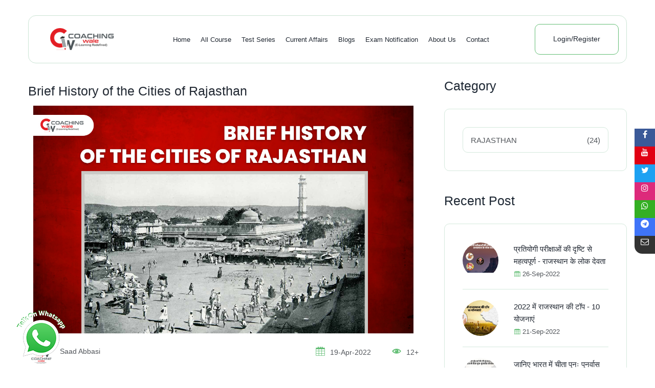

--- FILE ---
content_type: text/html; charset=UTF-8
request_url: https://www.coachingwale.com/blog-detail/brief-history-of-the-cities-of-rajasthan
body_size: 10650
content:
<!DOCTYPE html>
<html lang="en">

<head>


    <meta charset="utf-8">
    <meta http-equiv="x-ua-compatible" content="ie=edge">

    
    
    <title>Brief History of the Cities of Rajasthan | Coaching Wale </title>
     <meta name="description" content="Rajasthan is the largest state in India. And as the name suggests, 'Raja', it was a state of rulers and kingdoms, unlike most states in India. Rajasthan is very famous for its great forts that are built on the valleys or the Aravalli range." />
    <meta name="keywords" content="" />
    <meta property="og:title" content="Brief History of the Cities of Rajasthan | Coaching Wale " />
    <meta property="og:url" content="https://www.coachingwale.com/current-affairs/brief-history-of-the-cities-of-rajasthan" />
    <meta property="og:description" content="Rajasthan is the largest state in India. And as the name suggests, 'Raja', it was a state of rulers and kingdoms, unlike most states in India. Rajasthan is very famous for its great forts that are built on the valleys or the Aravalli range.">
    <meta property="og:image" content="https://www.coachingwale.com/coachingwale/uploads/blog/822.jpg">
    <meta property="og:type" content="article" />
    <meta name='robots' content='index, follow, max-image-preview:large, max-snippet:-1, max-video-preview:-1' />
    <meta name="viewport" content="width=device-width, initial-scale=1, shrink-to-fit=no">

    <!-- Favicon -->
    <link rel="shortcut icon" type="image/x-icon" href="assets/images/favicon.png">

    <!-- CSS
	============================================ -->

    <!-- Icon Font CSS -->
    <link rel="stylesheet" href="https://www.coachingwale.com/assets/css/plugins/icofont.min.css">
    <link rel="stylesheet" href="https://www.coachingwale.com/assets/css/plugins/flaticon.css">
    <link rel="stylesheet" href="https://www.coachingwale.com/assets/css/plugins/font-awesome.min.css">

    <!-- Plugins CSS -->
    <link rel="stylesheet" href="https://www.coachingwale.com/assets/css/plugins/animate.min.css">
    <link rel="stylesheet" href="https://www.coachingwale.com/assets/css/plugins/swiper-bundle.min.css">
    <link rel="stylesheet" href="https://www.coachingwale.com/assets/css/plugins/magnific-popup.css">
    <link rel="stylesheet" href="https://www.coachingwale.com/assets/css/plugins/nice-select.css">
    <!-- <link rel="stylesheet" href="https://www.coachingwale.com/assets/css/plugins/apexcharts.css"> -->
    <link rel="stylesheet" href="https://www.coachingwale.com/assets/css/plugins/jqvmap.min.css">
    <link rel="stylesheet" href="https://www.coachingwale.com/assets/sweetalert/sweetalert.css">
    <link rel="stylesheet" href="https://www.coachingwale.com/assets/css/owl.carousel.min.css">
    <!-- <link rel="stylesheet" href="https://www.coachingwale.com/assets/css/owl.carousel.css"> -->





    <!-- Main Style CSS -->
    <link rel="stylesheet" href="https://www.coachingwale.com/assets/css/style.css">

<script src="https://cdn.onesignal.com/sdks/OneSignalSDK.js" async=""></script>
<script>
  window.OneSignal = window.OneSignal || [];
  OneSignal.push(function() {
    OneSignal.init({
      appId: "21a02348-72e1-4925-8373-64f0a025b827",
    });
  });
</script>
   


    
<script type="application/ld+json">{
            "@context": "https://schema.org",
            "@type": "WebSite",
            "url": "https://www.coachingwale.com/",
            "name": "Coaching Wale",
            "headline": "Coaching Wale - India's Best e-Learning Platform for Competitive Exams",
            "description": "Coaching Wale Provides you best e-Learning Coaching Platform for all Competitive Exams including with Live Video Lectures, Test Series, etc. Download the app now and get the best course at low cost.",
            "mainEntityOfPage": "https://www.coachingwale.com/"
 }</script>


<script type="application/ld+json">{
            "@context": "https://schema.org",
            "@type": "Organization",
            "name": "Coaching Wale",
            "url": "https://www.coachingwale.com/",
            "description": "Coaching Wale Provides you best e-Learning Coaching Platform for all Competitive Exams including with Live Video Lectures, Test Series, etc. Download the app now and get the best course at low cost.",
            "logo": "https://www.coachingwale.com/assets/images/Logo.png",
            "contactPoint": {
                "@type": "ContactPoint",
                "contactType": "Customer Enquiry",
                "email": "info@coachingwale.com",
                "telephone": "+91-7340078052",
		    "sameAs": "+91-7300465101",
                "areaServed": "Rajasthan, India"
            },
            "sameAs": ["https://www.facebook.com/coachingwaleapp/", "https://twitter.com/CoachingWale", "https://www.instagram.com/coaching_wale/", "https://www.youtube.com/channel/UCf6acWPfbTRmmFk-HsEqpPA", "https://t.me/coaching_wale"]
        }</script>

    <!--====== Use the minified version files listed below for better performance and remove the files listed above ======-->
    <!-- <link rel="stylesheet" href="assets/css/vendor/plugins.min.css">
    <link rel="stylesheet" href="assets/css/style.min.css"> -->
    <script >
        SITE_URL = 'https://www.coachingwale.com';

    </script>


<!-- Google Tag Manager -->
<script>(function(w,d,s,l,i){w[l]=w[l]||[];w[l].push({'gtm.start':
new Date().getTime(),event:'gtm.js'});var f=d.getElementsByTagName(s)[0],
j=d.createElement(s),dl=l!='dataLayer'?'&l='+l:'';j.async=true;j.src=
'https://www.googletagmanager.com/gtm.js?id='+i+dl;f.parentNode.insertBefore(j,f);
})(window,document,'script','dataLayer','GTM-N275JZ5');</script>
<!-- End Google Tag Manager -->
 <!-- Global site tag (gtag.js) - Google Analytics -->
<script async src="https://www.googletagmanager.com/gtag/js?id=G-DF7JC919V8"></script>
<script>
  window.dataLayer = window.dataLayer || [];
  function gtag(){dataLayer.push(arguments);}
  gtag('js', new Date());

  gtag('config', 'G-DF7JC919V8');
</script>


 <meta name="google-site-verification=rAzH1iWAjmKfJGvVqlb6Csu_2epOGuzxHOZMVcQNRRA" />


</head>

<body>
<!-- Google Tag Manager (noscript) -->
<noscript><iframe src="https://www.googletagmanager.com/ns.html?id=GTM-WGPTTSNW"
height="0" width="0" style="display:none;visibility:hidden"></iframe></noscript>
<!-- End Google Tag Manager (noscript) -->

<!-- Google Tag Manager (noscript) -->
<noscript><iframe src="https://www.googletagmanager.com/ns.html?id=GTM-N275JZ5"
height="0" width="0" style="display:none;visibility:hidden"></iframe></noscript>
<!-- End Google Tag Manager (noscript) -->


    <div class="main-wrapper">
<!-- Header Section Start -->
<div class="header-section">

<!--     <div class="header-top d-none d-lg-block">
        <div class="container">

            <div class="header-top-wrapper">

                <div class="header-top-left">
                    <p>Please Call or Email us </p>
                </div>

                <div class="header-top-medal">
                    <div class="top-info">
                        <p><i class="flaticon-phone-call"></i> <a href="tel:917340078052">(+91) 73400 78052</a></p>
                        <p><i class="flaticon-email"></i> <a href="mailto:info@coachingwale.com">info@coachingwale.com</a></p>
                    </div>
                </div>

                <div class="header-top-right">
                    <ul class="social">
                         <li><a href="https://www.youtube.com/channel/UCf6acWPfbTRmmFk-HsEqpPA" target="_blank"><i class="fa fa-youtube"></i></a></li>
                        <li><a href="https://www.facebook.com/coachingwaleapp/" target="_blank"><i class="flaticon-facebook"></i></a></li>
                        <li><a href="https://twitter.com/CoachingWale" target="_blank"><i class="flaticon-twitter"></i></a></li>
                        <li><a href="https://t.me/coaching_wale" target="_blank"><i class="fa fa-telegram"></i></a></li>
                        <li><a href="https://www.instagram.com/coaching_wale/" target="_blank"><i class="flaticon-instagram"></i></a></li>
                    </ul>

                    




                </div>

            </div>

        </div>
    </div> -->
    <!-- Header Top End -->

    <!-- Header Main Start -->
        <div class="header-main">
        <div class="container">

            <!-- Header Main Start -->
            <div class="header-main-wrapper">

                <!-- Header Logo Start -->
                <div class="header-logo">
                    <a href="https://www.coachingwale.com"><img src="https://www.coachingwale.com/assets/images/Logo.png" alt="Logo"></a>
                </div>
                <!-- Header Logo End -->

                <!-- Header Menu Start -->
                <div class="header-menu d-none d-lg-block">
                    <ul class="nav-menu">
                        <li><a href="https://www.coachingwale.com">Home</a></li>
                        <li>
                            <a href="https://www.coachingwale.com/courses">All Course</a>
                            <ul class="sub-menu">
                                                                                <li>
                                                    <a href="#">RAJASTHAN</a>
                                                    <ul style="width: 400px; overflow: scroll; height: 600px;" class="sub-menu">
                                                                                                                <li><a href="https://www.coachingwale.com/course-details/reet-mains-level-2-sst-online-course-2022">3rd Grade Level 2 SST Online Course</a></li>
                                                                                                                        <li><a href="https://www.coachingwale.com/course-details/rpsc-2nd-grade-paper-1-psychology">RPSC 2nd Grade Paper-1 (Psychology)</a></li>
                                                                                                                        <li><a href="https://www.coachingwale.com/course-details/rpsc-2nd-grade-teacher-online-course-paper-1st">RPSC 2nd Grade Course Paper-I</a></li>
                                                                                                                        <li><a href="https://www.coachingwale.com/course-details/rpsc-2nd-grade-english-online-course-paper-2nd">RPSC 2nd Grade Paper-2 (English)</a></li>
                                                                                                                        <li><a href="https://www.coachingwale.com/course-details/rpsc-2nd-grade-sanskrit-online-course-paper-2nd">RPSC 2nd Grade Paper-2 (Sanskrit)</a></li>
                                                                                                                        <li><a href="https://www.coachingwale.com/course-details/rpsc-2nd-grade-social-science-online-course-paper-2nd">RPSC 2nd Grade Paper-2 (Social Science)</a></li>
                                                                                                                        <li><a href="https://www.coachingwale.com/course-details/rpsc-2nd-grade-combo-paper-1-2-english">RPSC 2nd Grade Combo Paper-1 & 2 (English)</a></li>
                                                                                                                        <li><a href="https://www.coachingwale.com/course-details/rpsc-2nd-grade-combo-paper-1-2-sanskrit">RPSC 2nd Grade Combo Paper-1 & 2 (Sanskrit)</a></li>
                                                                                                                        <li><a href="https://www.coachingwale.com/course-details/rpsc-2nd-grade-combo-paper-1-2-social-science">RPSC 2nd Grade Combo Paper-1 & 2 (Social Science)</a></li>
                                                                                                                        <li><a href="https://www.coachingwale.com/course-details/rajasthan-high-ourt-ldc-course">Rajasthan High Court LDC Online Course </a></li>
                                                                                                                        <li><a href="https://www.coachingwale.com/course-details/rajasthan-cet-online-course">Rajasthan CET Online Course</a></li>
                                                                                                                        <li><a href="https://www.coachingwale.com/course-details/rsmssb-informatics-assistant-online-course">RSMSSB Informatics Assistant Online Course 2022</a></li>
                                                                                                                        <li><a href="https://www.coachingwale.com/course-details/ras-pre">RAS - PRE (Online Course)</a></li>
                                                                                                                        <li><a href="https://www.coachingwale.com/course-details/rajasthan-police-sub-inspector">Rajasthan Police Sub Inspector Complete Course</a></li>
                                                                                                                        <li><a href="https://www.coachingwale.com/course-details/basic-computer-instructor">Basic Computer Instructor ( बेसिक कंप्यूटर अनुदेशक )</a></li>
                                                                                                                        <li><a href="https://www.coachingwale.com/course-details/senior-computer-instructor">Senior Computer Instructor ( सीनियर कंप्यूटर अनुदेशक )</a></li>
                                                                                                                        <li><a href="https://www.coachingwale.com/course-details/village-development-officer-mains">Village Development Officer Mains</a></li>
                                                                                                                        <li><a href="https://www.coachingwale.com/course-details/rajasthan-police-constable-test-series-mahapack">Rajasthan Police Constable Test Series Mahapack</a></li>
                                                                                                                        <li><a href="https://www.coachingwale.com/course-details/rajasthan-police-constable-test-series-syllabus-pack">Rajasthan Police Constable Test Series Syllabus Pack</a></li>
                                                                                                                        <li><a href="https://www.coachingwale.com/course-details/computer-instructor-free-mock-test">Computer Instructor Test Series </a></li>
                                                                                                                        <li><a href="https://www.coachingwale.com/course-details/computer-instructor-mock-test">Rajasthan Computer Instructor Test Series 2022</a></li>
                                                                                                                        <li><a href="https://www.coachingwale.com/course-details/reet-2022-sanskrit-free-mock-test">REET 2022 Sanskrit निशुल्क टेस्ट सीरीज</a></li>
                                                                                                                        <li><a href="https://www.coachingwale.com/course-details/rsmssb-vdo-mains">RSMSSB VDO Mains Mock Test Series - 2022 </a></li>
                                                                                                                        <li><a href="https://www.coachingwale.com/course-details/rsmssb-vdo-mains-mock-test">RSMSSB VDO Mains Free Mock Test </a></li>
                                                             
                                                    </ul>
                                                </li>
                                             
                            </ul>
                        </li>
                        <!-- <li>
                            <a href="#">Pages </a>
                            <ul class="sub-menu">
                                <li><a href="about.html">About</a></li>
                                <li><a href="register.html">Register</a></li>
                                <li><a href="login.html">Login</a></li>
                                <li><a href="faq.html">FAQ</a></li>
                                <li><a href="404-error.html">404 Error</a></li>
                                <li><a href="after-enroll.html">After Enroll</a></li>
                                <li><a href="courses-admin.html">Instructor Dashboard (Course List)</a></li>
                                <li><a href="overview.html">Instructor Dashboard (Performance)</a></li>
                                <li><a href="students.html">Students</a></li>
                                <li><a href="reviews.html">Reviews</a></li>
                                <li><a href="engagement.html">Course engagement</a></li>
                                <li><a href="traffic-conversion.html">Traffic & conversion</a></li>
                                <li><a href="messages.html">Messages</a></li>
                            </ul>
                        </li> -->
                        <!-- <li>
                            <a href="#">Blog</a>
                            <ul class="sub-menu">
                                <li>
                                    <a href="#">Blog</a>
                                    <ul class="sub-menu">
                                        <li><a href="blog-grid.html">Blog</a></li>
                                        <li><a href="blog-left-sidebar.html">Blog Left Sidebar</a></li>
                                        <li><a href="blog-right-sidebar.html">Blog Right Sidebar</a></li>
                                    </ul>
                                </li>
                                <li>
                                    <a href="#">Blog Details</a>
                                    <ul class="sub-menu">
                                        <li><a href="blog-details-left-sidebar.html">Blog Details Left Sidebar</a></li>
                                        <li><a href="blog-details-right-sidebar.html">Blog Details Right Sidebar</a></li>
                                    </ul>
                                </li>
                            </ul>
                        </li> -->
                         <li><a href="https://www.coachingwale.com/test-series">Test Series</a></li>
                        <li><a href="https://www.coachingwale.com/current-affairs">Current Affairs</a></li>
                        <li><a href="https://www.coachingwale.com/blogs">Blogs</a></li>

                        <li>
                             
                            <a  href="https://www.coachingwale.com/exam_enquiry">Exam Notification</a>
                        </li>
                            <li><a href="https://www.coachingwale.com/about-us">About Us</a></li>

                         <li>
                      <a  href="https://www.coachingwale.com/contact-us">Contact</a></li>
                    </ul>

                </div>
                <!-- Header Menu End -->

                <!-- Header Sing In & Up Start -->
                <div class="header-sign-in-up d-none d-lg-block">
                    <ul>
                                                        <li><a class="sign-up" href="https://www.coachingwale.com/login">Login/Register</a></li>
                                <!-- <li><a class="sign-up" href="https://www.coachingwale.com/register.php">Sign Up</a></li> -->
                                                    
                    </ul>
                </div>
                <!-- Header Sing In & Up End -->

                <!-- Header Mobile Toggle Start -->
                <div class="header-toggle d-lg-none">
                    <a class="menu-toggle" href="javascript:void(0)">
                        <span></span>
                        <span></span>
                        <span></span>
                    </a>
                </div>
                <!-- Header Mobile Toggle End -->

            </div>
            <!-- Header Main End -->

        </div>
    </div>
    <!-- Header Main End -->

</div>
<!-- Header Section End -->

<!-- Mobile Menu Start -->
<div class="mobile-menu">

    <!-- Menu Close Start -->
    <a class="menu-close" href="javascript:void(0)">
        <i class="icofont-close-line"></i>
    </a>
    <!-- Menu Close End -->

    <!-- Mobile Top Medal Start -->
    <div class="mobile-top">
        <p><i class="flaticon-phone-call"></i> <a href="tel:917340078052">(+91) 73400 78052</a></p>
        <p><i class="flaticon-email"></i> <a href="mailto:info@coachingwale.com">info@coachingwale.com</a></p>
    </div>
    <!-- Mobile Top Medal End -->

    <!-- Mobile Sing In & Up Start -->
    <div class="mobile-sign-in-up">
        <ul>
                                        <li><a class="sign-in" href="https://www.coachingwale.com/login.php">Sign In</a></li>
                                <li><a class="sign-up" href="https://www.coachingwale.com/register.php">Sign Up</a></li>
                             
        </ul>
    </div>
    <!-- Mobile Sing In & Up End -->

    <!-- Mobile Menu Start -->
    <div class="mobile-menu-items">
        <ul class="nav-menu">
            <li><a href="https://www.coachingwale.com">Home</a></li>
            <li>
                <a href="#">All Course</a>
                <ul class="sub-menu">
                                                                        <li>
                                                    <a href="#">RAJASTHAN</a>
                                                    <ul class="sub-menu">
                                                                                                                <li><a href="https://www.coachingwale.com/course-details/reet-mains-level-2-sst-online-course-2022">3rd Grade Level 2 SST Online Course</a></li>
                                                                                                                        <li><a href="https://www.coachingwale.com/course-details/rpsc-2nd-grade-paper-1-psychology">RPSC 2nd Grade Paper-1 (Psychology)</a></li>
                                                                                                                        <li><a href="https://www.coachingwale.com/course-details/rpsc-2nd-grade-teacher-online-course-paper-1st">RPSC 2nd Grade Course Paper-I</a></li>
                                                                                                                        <li><a href="https://www.coachingwale.com/course-details/rpsc-2nd-grade-english-online-course-paper-2nd">RPSC 2nd Grade Paper-2 (English)</a></li>
                                                                                                                        <li><a href="https://www.coachingwale.com/course-details/rpsc-2nd-grade-sanskrit-online-course-paper-2nd">RPSC 2nd Grade Paper-2 (Sanskrit)</a></li>
                                                                                                                        <li><a href="https://www.coachingwale.com/course-details/rpsc-2nd-grade-social-science-online-course-paper-2nd">RPSC 2nd Grade Paper-2 (Social Science)</a></li>
                                                                                                                        <li><a href="https://www.coachingwale.com/course-details/rpsc-2nd-grade-combo-paper-1-2-english">RPSC 2nd Grade Combo Paper-1 & 2 (English)</a></li>
                                                                                                                        <li><a href="https://www.coachingwale.com/course-details/rpsc-2nd-grade-combo-paper-1-2-sanskrit">RPSC 2nd Grade Combo Paper-1 & 2 (Sanskrit)</a></li>
                                                                                                                        <li><a href="https://www.coachingwale.com/course-details/rpsc-2nd-grade-combo-paper-1-2-social-science">RPSC 2nd Grade Combo Paper-1 & 2 (Social Science)</a></li>
                                                                                                                        <li><a href="https://www.coachingwale.com/course-details/rajasthan-high-ourt-ldc-course">Rajasthan High Court LDC Online Course </a></li>
                                                                                                                        <li><a href="https://www.coachingwale.com/course-details/rajasthan-cet-online-course">Rajasthan CET Online Course</a></li>
                                                                                                                        <li><a href="https://www.coachingwale.com/course-details/rsmssb-informatics-assistant-online-course">RSMSSB Informatics Assistant Online Course 2022</a></li>
                                                                                                                        <li><a href="https://www.coachingwale.com/course-details/ras-pre">RAS - PRE (Online Course)</a></li>
                                                                                                                        <li><a href="https://www.coachingwale.com/course-details/rajasthan-police-sub-inspector">Rajasthan Police Sub Inspector Complete Course</a></li>
                                                                                                                        <li><a href="https://www.coachingwale.com/course-details/basic-computer-instructor">Basic Computer Instructor ( बेसिक कंप्यूटर अनुदेशक )</a></li>
                                                                                                                        <li><a href="https://www.coachingwale.com/course-details/senior-computer-instructor">Senior Computer Instructor ( सीनियर कंप्यूटर अनुदेशक )</a></li>
                                                                                                                        <li><a href="https://www.coachingwale.com/course-details/village-development-officer-mains">Village Development Officer Mains</a></li>
                                                                                                                        <li><a href="https://www.coachingwale.com/course-details/rajasthan-police-constable-test-series-mahapack">Rajasthan Police Constable Test Series Mahapack</a></li>
                                                                                                                        <li><a href="https://www.coachingwale.com/course-details/rajasthan-police-constable-test-series-syllabus-pack">Rajasthan Police Constable Test Series Syllabus Pack</a></li>
                                                                                                                        <li><a href="https://www.coachingwale.com/course-details/computer-instructor-free-mock-test">Computer Instructor Test Series </a></li>
                                                                                                                        <li><a href="https://www.coachingwale.com/course-details/computer-instructor-mock-test">Rajasthan Computer Instructor Test Series 2022</a></li>
                                                                                                                        <li><a href="https://www.coachingwale.com/course-details/reet-2022-sanskrit-free-mock-test">REET 2022 Sanskrit निशुल्क टेस्ट सीरीज</a></li>
                                                                                                                        <li><a href="https://www.coachingwale.com/course-details/rsmssb-vdo-mains">RSMSSB VDO Mains Mock Test Series - 2022 </a></li>
                                                                                                                        <li><a href="https://www.coachingwale.com/course-details/rsmssb-vdo-mains-mock-test">RSMSSB VDO Mains Free Mock Test </a></li>
                                                             
                                                    </ul>
                                                </li>
                                             
                </ul>
            </li>
<!--             <li>
                <a href="#">Pages </a>
                <ul class="sub-menu">
                    <li><a href="about.html">About</a></li>
                    <li><a href="register.html">Register</a></li>
                    <li><a href="login.html">Login</a></li>
                    <li><a href="faq.html">FAQ</a></li>
                    <li><a href="404-error.html">404 Error</a></li>
                    <li><a href="after-enroll.html">After Enroll</a></li>
                    <li><a href="courses-admin.html">Instructor Dashboard (Course List)</a></li>
                    <li><a href="overview.html">Instructor Dashboard (Performance)</a></li>
                    <li><a href="students.html">Students</a></li>
                    <li><a href="reviews.html">Reviews</a></li>
                    <li><a href="engagement.html">Course engagement</a></li>
                    <li><a href="traffic-conversion.html">Traffic & conversion</a></li>
                    <li><a href="messages.html">Messages</a></li>
                </ul>
            </li>
            <li>
                <a href="#">Blog</a>
                <ul class="sub-menu">
                    <li>
                        <a href="#">Blog</a>
                        <ul class="sub-menu">
                            <li><a href="blog-grid.html">Blog</a></li>
                            <li><a href="blog-left-sidebar.html">Blog Left Sidebar</a></li>
                            <li><a href="blog-right-sidebar.html">Blog Right Sidebar</a></li>
                        </ul>
                    </li>
                    <li>
                        <a href="#">Blog Details</a>
                        <ul class="sub-menu">
                            <li><a href="blog-details-left-sidebar.html">Blog Details Left Sidebar</a></li>
                            <li><a href="blog-details-right-sidebar.html">Blog Details Right Sidebar</a></li>
                        </ul>
                    </li>
                </ul>
            </li> -->

              <li><a href="https://www.coachingwale.com/test-series">Test Series</a></li>
	          <li><a href="https://www.coachingwale.com/current-affairs">Current Affairs</a></li>
            <li><a href="https://www.coachingwale.com/blogs">Blogs</a></li>
            <li><a href="https://www.coachingwale.com/exam_enquiry">Exam Notification</a></li>
                                     <li><a href="https://www.coachingwale.com/about-us">About Us</a></li>

          
            <li><a href="https://www.coachingwale.com/contact-us">Contact</a></li>
        </ul>

    </div>
    <!-- Mobile Menu End -->

    <!-- Mobile Menu End -->
    <div class="mobile-social">
        <ul class="social">
        <li><a href="https://www.youtube.com/channel/UCf6acWPfbTRmmFk-HsEqpPA" target="_blank"><i class="fa fa-youtube"></i></a></li>
                        <li><a href="https://www.facebook.com/coachingwaleapp/" target="_blank"><i class="flaticon-facebook"></i></a></li>
                        <li><a href="https://twitter.com/CoachingWale" target="_blank"><i class="flaticon-twitter"></i></a></li>
                        <li><a href="https://t.me/coaching_wale" target="_blank"><i class="fa fa-telegram"></i></a></li>
                        <li><a href="https://www.instagram.com/coaching_wale/" target="_blank"><i class="flaticon-instagram"></i></a></li>
        </ul>
    </div>
    <!-- Mobile Menu End -->

</div>





        <!-- Overlay End -->

        <!-- Page Banner Start -->
 <!--        <div class="section page-banner">

            <img class="shape-1 animation-round" src="https://www.coachingwale.com/assets/images/shape/shape-8.png" alt="Shape">

            <img class="shape-2" src="https://www.coachingwale.com/assets/images/shape/shape-23.png" alt="Shape">

            <div class="container">
             
                <div class="page-banner-content">
                    <ul class="breadcrumb">
                        <li><a href="https://www.coachingwale.com">Home</a></li>
                        <li class="active">Blog</li>
                    </ul>
                    <h4 class="title">Brief History of the Cities of Rajasthan</h4>
                </div>
              
            </div>
 
            <div class="shape-icon-box">

                <img class="icon-shape-1 animation-left" src="assets/images/shape/shape-5.png" alt="Shape">

                <div class="box-content">
                    <div class="box-wrapper">
                        <i class="flaticon-badge"></i>
                    </div>
                </div>

                <img class="icon-shape-2" src="assets/images/shape/shape-6.png" alt="Shape">

            </div> 

            <img class="shape-3" src="assets/images/shape/shape-24.png" alt="Shape">

            <img class="shape-author" src="assets/images/author/author-11.jpg" alt="Shape">

        </div> -->
        <!-- Page Banner End -->

        <!-- Blog Details Start -->
        <div class="section section-padding mt-n10">
            <div class="container">

                <div class="row gx-10">
                    <div class="col-lg-8">

                        <!-- Blog Details Wrapper Start -->
                        <div class="blog-details-wrapper">
                              <h2 class="title">Brief History of the Cities of Rajasthan</h2>
                            <div class="blog-image">
                                <a href="javascript:void(0);"><img style="width: 100%; padding: 10px;" src="https://www.coachingwale.com/coachingwale/uploads/blog/822.jpg" alt="Blog"></a>
                            </div>
                            <div class="blog-details-admin-meta">
                                <div class="author">
                                    <div class="author-thumb">
                                                                             <a href="javascript:void(0);"><img src="https://www.coachingwale.com/assets/images/small-logo.png" alt="Author"></a>
                                    </div>
                                    <div class="author-name">
                                        <a class="name" href="javascript:void(0);">Saad Abbasi</a>
                                    </div>
                                </div>
                                <div class="blog-meta">
                                    <span> <i class="icofont-calendar"></i> 19-Apr-2022 </span>
                                    <span> <i class="icofont-eye"></i> 12+ </span>
                               <!--      <span class="tag"><a href="javascript:void(0);">Science</a></span> -->
                                </div>
                            </div>

                            <h2 class="title">Brief History of the Cities of Rajasthan</h2>

                            <div class="blog-details-description">
                            
                                           <p><span style="font-size:16px"><span style="font-family:Verdana,Geneva,sans-serif">Rajasthan is the largest state in India. And as the name suggests, &#39;<strong>Raja</strong>&#39;, it was a state of rulers and kingdoms, unlike most states in India. Rajasthan is very famous for its great forts that are built on the valleys or the <strong>Aravalli</strong> range. Even to this day, the culture of the cities give you a feeling that you are actually living in a kingdom ruled by some king. Apart from the royalty Rajasthan is very rich in its production of <strong>spices</strong>.</span></span></p>

<p><span style="font-size:16px"><span style="font-family:Verdana,Geneva,sans-serif">Coming to its origin, the state was formed in the <strong>March of 1949</strong>, 1.5 years after the independence. The current state is the amalgamation of several kingdoms collectively called as Rajasthan now. The state is spread across 1,32,139 square miles, and through this land, you can see different cultures, different animals and landforms too. There is a <strong>Thar Desert</strong> in Rajasthan, which is India&#39;s greatest desert, and there is Aravalli range, which is the oldest range in India. Hence, you see a desert as well as a mountain range, both in a single state. Coming back to the history of the state, this article will tell you about the history of the cities of the state.</span></span></p>

<h2><span style="font-size:18px"><strong><span style="font-family:Verdana,Geneva,sans-serif">Jaipur</span></strong></span></h2>

<p><span style="font-size:16px"><span style="font-family:Verdana,Geneva,sans-serif">Because of being the capital city of Rajasthan, Jaipur is situated in the middle of Rajasthan. The city was built by <strong>Maharaja Sawai Jai Singh II</strong> in the <strong>1727 AD</strong>. The city is named after the Maharaja himself. The city was later called as the <strong>Pink City</strong> in the year <strong>1876</strong> when Maharaja Ram Singh painted the city in Pink to welcome the <strong>Prince of Wales</strong>. Jaipur has seen a lot of rulers since its inception, and you will know them in the chronological order.</span></span></p>

<ul>
	<li><span style="font-size:16px"><span style="font-family:Verdana,Geneva,sans-serif">Sawai Jai Singh II (1700-1743)</span></span></li>
	<li><span style="font-size:16px"><span style="font-family:Verdana,Geneva,sans-serif">Maharaja Sawai Ishwari Singh (1743-1750)</span></span></li>
	<li><span style="font-size:16px"><span style="font-family:Verdana,Geneva,sans-serif">Maharaja Sawai Madho Singh (1751-1768)</span></span></li>
	<li><span style="font-size:16px"><span style="font-family:Verdana,Geneva,sans-serif">Maharaja Sawai Prithvi Singh (1768-1778)</span></span></li>
	<li><span style="font-size:16px"><span style="font-family:Verdana,Geneva,sans-serif">Maharaja Sawai Pratap Singh (1778-1803)</span></span></li>
	<li><span style="font-size:16px"><span style="font-family:Verdana,Geneva,sans-serif">Maharaja Sawai Jagat Singh (1803-1818)</span></span></li>
	<li><span style="font-size:16px"><span style="font-family:Verdana,Geneva,sans-serif">Sawai Jai Singh III (1819-1835)</span></span></li>
	<li><span style="font-size:16px"><span style="font-family:Verdana,Geneva,sans-serif">Maharaja Sawai Ram Singh (1835-1880)</span></span></li>
	<li><span style="font-size:16px"><span style="font-family:Verdana,Geneva,sans-serif">Madho Singh II (1880-1922)</span></span></li>
	<li><span style="font-size:16px"><span style="font-family:Verdana,Geneva,sans-serif">Sawai Man Singh II (1922-1949)</span></span></li>
	<li><span style="font-size:16px"><span style="font-family:Verdana,Geneva,sans-serif">Maharaja Brig. Bhawani Singh (current)</span></span></li>
</ul>

<h2><strong><span style="font-size:18px"><span style="font-family:Verdana,Geneva,sans-serif">Jodhpur</span></span></strong></h2>

<p><span style="font-size:16px"><span style="font-family:Verdana,Geneva,sans-serif">Previously known as the <strong>Marwar</strong> kingdom, Jodhpur city came into effect in the year <strong>1459</strong> after the chief of Rathore Clan <strong>Rao Jodha</strong> founded it. It is also called as the <strong>Sun City</strong>. Jodhpur was a stronghold of the Rathores back in the 15th and 16th century. Rathores had a good relations with the Mughals, Aurangzeb being the exception. The very first fort of the Marwar Kingdom, which was constructed after Rao Jodha found Jodhpur, was the <strong>Mehrangarh</strong> <strong>Fort</strong> built in the year <strong>1460</strong>. It is one of the largest forts in India. Apart from the Mehrangarh Fort, Jodhpur also has <strong>Umaid Bhawan Palace</strong> built under the reign of Maharaja Umaid Singh, and more than 500-year-old <strong>Rohet Garh Fort</strong>, which is turned into a luxury hotel now.</span></span></p>

<h2><strong><span style="font-size:18px"><span style="font-family:Verdana,Geneva,sans-serif">Jaisalmer</span></span></strong></h2>

<p><span style="font-size:16px"><span style="font-family:Verdana,Geneva,sans-serif">History tells that the city was founded by <strong>Jaisala</strong>, the chief of Rajput clan at that time. The history of the city dates back to <strong>1156</strong>. The fort was built at the top to prevent it from attacks, like most of the forts in Rajasthan. But the city was ambushed in the 14th century and the reign came under the Rajput King <strong>Sabala</strong> <strong>Simha</strong>. Jaisalmer was a connecting route for the caravans traversing to <strong>Persia</strong>, <strong>Africa</strong> or <strong>Egypt</strong>. Jaisalmer was very rich economically in the medieval times, but unfortunately, it has lost its economical richness in the modern era, and has only known for its tourist attractions. It is called as the<strong> Golden City of India</strong> and is a marvelous city for the tourists that love architecture. </span></span></p>

<p> </p>

<p> </p>

<p> </p>

<p> </p>
                               

                            </div>

                             <!--  <div class="topic-box-sm color-cinnabar mb-20">Related Tags:

                                </div>
                                                                            <a  href="BASE_PATH/tags/CoachingWale">CoachingWale</a>
                                                                                <a  href="BASE_PATH/tags/onlinelearning">onlinelearning</a>
                                                                                <a  href="BASE_PATH/tags/e-learningapp">e-learningapp</a>
                                                                                <a  href="BASE_PATH/tags/coachingwaleapp">coachingwaleapp</a>
                                         -->
                                    
                                

                        </div>
                   

                    </div>
                    <div class="col-lg-4">

                        <!-- Blog Sidebar Start -->
                        <div class="sidebar">

                            <!-- Sidebar Widget Search Start -->
                            <!-- <div class="sidebar-widget widget-search">
                                <form action="#">
                                    <input type="text" placeholder="Search here">
                                    <button><i class="icofont-search-1"></i></button>
                                </form>
                            </div> -->
                            <!-- Sidebar Widget Search End -->

                            <!-- Sidebar Widget Category Start -->
                                                        <div class="sidebar-widget">
                                <h4 class="widget-title"> Category</h4>

                                <div class="widget-category">
                                    <ul style="list-style: none; padding: 0px;" class="category-list">
                                                                                        <li><a href="https://www.coachingwale.com/category.php?category_id=54">RAJASTHAN <span>(24)</span></a></li>
                                                                                         
                                    </ul>
                                </div>
                            </div>
                            <!-- Sidebar Widget Category End -->

                            <!-- Sidebar Widget Post Start -->
                            <div class="sidebar-widget">
                                <h4 class="widget-title">Recent Post</h4>

                                <div class="widget-post">
                                    <ul style="list-style: none; padding: 0px;" class="post-items">
                                                                                        <li> 
                                                    <div class="single-post">
                                                        <div class="post-thumb">
                                                            <a href="https://www.coachingwale.com/blog-detail/rajasthan-ke-pramukh-lokdevta"><img src="https://www.coachingwale.com/coachingwale/uploads/blog/1121.png" alt="Post"></a>
                                                        </div>
                                                        <div class="post-content">
                                                            <h5 class="title"><a href="https://www.coachingwale.com/blog-detail/rajasthan-ke-pramukh-lokdevta">प्रतियोगी परीक्षाओं की दृष्टि से महत्वपूर्ण - राजस्थान के लोक देवता</a></h5>
                                                            <span class="date"><i class="icofont-calendar"></i> 26-Sep-2022 </span>
                                                        </div>
                                                    </div> 
                                                </li>
                                                                                                <li> 
                                                    <div class="single-post">
                                                        <div class="post-thumb">
                                                            <a href="https://www.coachingwale.com/blog-detail/various-schemes-by-government-of-rajasthan "><img src="https://www.coachingwale.com/coachingwale/uploads/blog/1113.png" alt="Post"></a>
                                                        </div>
                                                        <div class="post-content">
                                                            <h5 class="title"><a href="https://www.coachingwale.com/blog-detail/various-schemes-by-government-of-rajasthan ">2022 में राजस्थान की टॉप - 10 योजनाएं</a></h5>
                                                            <span class="date"><i class="icofont-calendar"></i> 21-Sep-2022 </span>
                                                        </div>
                                                    </div> 
                                                </li>
                                                                                                <li> 
                                                    <div class="single-post">
                                                        <div class="post-thumb">
                                                            <a href="https://www.coachingwale.com/blog-detail/cheetah-reintroduction-in-india"><img src="https://www.coachingwale.com/coachingwale/uploads/blog/1108.png" alt="Post"></a>
                                                        </div>
                                                        <div class="post-content">
                                                            <h5 class="title"><a href="https://www.coachingwale.com/blog-detail/cheetah-reintroduction-in-india">जानिए भारत में चीता पुनः पुनर्वास योजना के बारे में</a></h5>
                                                            <span class="date"><i class="icofont-calendar"></i> 17-Sep-2022 </span>
                                                        </div>
                                                    </div> 
                                                </li>
                                                                                                <li> 
                                                    <div class="single-post">
                                                        <div class="post-thumb">
                                                            <a href="https://www.coachingwale.com/blog-detail/information-about-rajasthan-festivals"><img src="https://www.coachingwale.com/coachingwale/uploads/blog/1105.png" alt="Post"></a>
                                                        </div>
                                                        <div class="post-content">
                                                            <h5 class="title"><a href="https://www.coachingwale.com/blog-detail/information-about-rajasthan-festivals">जानिए राजस्थान के प्रमुख एवं त्योहारों के बारे में</a></h5>
                                                            <span class="date"><i class="icofont-calendar"></i> 16-Sep-2022 </span>
                                                        </div>
                                                    </div> 
                                                </li>
                                                                                                <li> 
                                                    <div class="single-post">
                                                        <div class="post-thumb">
                                                            <a href="https://www.coachingwale.com/blog-detail/information-about-forts-of-rajasthan-"><img src="https://www.coachingwale.com/coachingwale/uploads/blog/1102.png" alt="Post"></a>
                                                        </div>
                                                        <div class="post-content">
                                                            <h5 class="title"><a href="https://www.coachingwale.com/blog-detail/information-about-forts-of-rajasthan-">राजस्थान के दुर्ग: प्रतियोगी परीक्षाओं की दृष्टि से महत्वपूर्ण</a></h5>
                                                            <span class="date"><i class="icofont-calendar"></i> 14-Sep-2022 </span>
                                                        </div>
                                                    </div> 
                                                </li>
                                                                                                <li> 
                                                    <div class="single-post">
                                                        <div class="post-thumb">
                                                            <a href="https://www.coachingwale.com/blog-detail/EO-RO-bharti-2022-information"><img src="https://www.coachingwale.com/coachingwale/uploads/blog/1099.png" alt="Post"></a>
                                                        </div>
                                                        <div class="post-content">
                                                            <h5 class="title"><a href="https://www.coachingwale.com/blog-detail/EO-RO-bharti-2022-information">EO and RO Recruitment, Notification, Syllabus, Exam Date, Admit Card, Result</a></h5>
                                                            <span class="date"><i class="icofont-calendar"></i> 13-Sep-2022 </span>
                                                        </div>
                                                    </div> 
                                                </li>
                                                 
                                    </ul>
                                </div>
                            </div>
                            <!-- Sidebar Widget Post End -->

                            <!-- Sidebar Widget Tags Start -->
                           <!--  <div class="sidebar-widget">
                                <h4 class="widget-title">Popular Tags</h4>

                                <div class="widget-tags">
                                    <ul class="tags-list">
                                        <li><a href="#">Design</a></li>
                                        <li><a href="#">Education</a></li>
                                        <li><a href="#">Education</a></li>
                                        <li><a href="#">Design</a></li>
                                        <li><a href="#">Design</a></li>
                                        <li><a href="#">Education</a></li>
                                        <li><a href="#">Education</a></li>
                                        <li><a href="#">Design</a></li>
                                    </ul>
                                </div>
                            </div> -->
                            <!-- Sidebar Widget Tags End -->

                            <!-- Sidebar Widget Share Start -->
                      <!--       <div class="sidebar-widget">
                                <h4 class="widget-title">Share Post:</h4>

                                <ul class="social">
                                    <li> <a href="http://www.facebook.com/sharer.php?u=" data-action="share/whatsapp/share" target="_blank" alt="" title="">
                                          <img style="width: 35px; height: 35px; float: right;" src="https://www.coachingwale.com/assets/facebook-logo.svg">
                                          
                                        </a>
                                    </li>



                                    <li>  <a href="https://web.whatsapp.com:/send?text=" data-action="share/whatsapp/share" target="_blank" alt="" title="">
                                          <img style="width: 35px; height: 35px; float: right;" src="https://www.coachingwale.com/assets/whatsapp-logo.svg">
                                          
                                        </a>
                                            
                                        
                                    </li>

                                    <li>
                                         <a href="http://twitter.com/share?url=" alt="" title="">
                                          <img style="width: 35px; height: 35px; float: right;" src="https://www.coachingwale.com/assets/twitter-logo.svg">
                                          
                                        </a>


                                    </li>
                                    <li> <a href="http://instagram.com/share?url=" target="_blank" alt="" title="">
                                          <img style="width: 35px; height: 35px; float: right;" src="https://www.coachingwale.com/assets/instagram-logo.png">
                                          
                                        </a></li>
                                    
                                </ul>
                            </div> -->
                            <!-- Sidebar Widget Share End -->

                        </div>
                        <!-- Blog Sidebar End -->

                    </div>
                </div>

            </div>
        </div>
        <!-- Blog Details End -->

    <div style="margin-top: 30px; padding-top: 70px;" class="section section-padding download-section">

    <div class="app-shape-1"></div>
    <div class="app-shape-2"></div>
    <div class="app-shape-3"></div>
    <div class="app-shape-4"></div>

    <div class="container">

        <!-- Download App Wrapper Start -->
        <div class="download-app-wrapper mt-n6">

            <!-- Section Title Start -->
            <div class="section-title section-title-white">
                <h5 class="sub-title">Ready to start?</h5>
                <h2 class="main-title">Download our mobile app. for easy to start your course.</h2>
            </div>
            <!-- Section Title End -->

            <img class="shape-1 animation-right" src="https://www.coachingwale.com/assets/images/shape/shape-14.png" alt="Shape">

            <!-- Download App Button End -->
            <div class="download-app-btn">
                <ul class="app-btn">
                    <li><a href="https://play.google.com/store/apps/details?id=com.coachingwale.coachingwale" target="_blank"><img src="https://www.coachingwale.com/assets/images/google-play.png" alt="Google Play"></a></li>
                   <!--  <li><a href="#"><img src="assets/images/app-store.png" alt="App Store"></a></li> -->
                </ul>
            </div> 

        </div> 

    </div>
</div>        <!-- Download App End -->
 <div class="section footer-section">

            <!-- Footer Widget Section Start -->
            <div class="footer-widget-section">

               
                <div class="container">
                    <div class="row">
                        <div class="col-lg-4 col-md-6 order-md-1 order-lg-1">

                            <!-- Footer Widget Start -->
                            <div class="footer-widget">
                                <div style="margin-left: -30px;" class="widget-logo">
                                    <a href="javascript:void(0)"><img src="https://www.coachingwale.com/assets/images/Logo.png" alt="Logo"></a>
                                </div>

                                <div class="widget-address">
                                    <h4 class="footer-widget-title">Coaching Wale</h4>
                                    <p>Tutor Access Technologies India Pvt. Ltd.</p>
                                    <p>P. No.31, Shree Krishna Tower</p>
                                    <p>Nirman Nagar E, Ajmer Road, Opposite Asopa Hospital</p>
                                    <p>Jaipur Rajasthan, India 302019</p>
                                </div>

                                <ul class="widget-info">
                                    <li>
                                        <p> <i class="flaticon-email"></i> <a href="mailto:dev.support@tutorstation.in
">dev.support@tutorstation.in
</a> </p>
                                    </li>
                                    <li>
                                        <p> <i class="flaticon-phone-call"></i> <a href="tel:917340078052">(+91) 73400 78052</a> </p>
                                    </li>
                                </ul>

                                <ul class="widget-social">
                                        <li><a href="https://www.youtube.com/channel/UCf6acWPfbTRmmFk-HsEqpPA" target="_blank"><i class="fa fa-youtube"></i></a></li>
                        <li><a href="https://www.facebook.com/coachingwaleapp/" target="_blank"><i class="flaticon-facebook"></i></a></li>
                        <li><a href="https://twitter.com/CoachingWale" target="_blank"><i class="flaticon-twitter"></i></a></li>
                        <li><a href="https://t.me/coaching_wale" target="_blank"><i class="fa fa-telegram"></i></a></li>
                        <li><a href="https://www.instagram.com/coaching_wale/" target="_blank"><i class="flaticon-instagram"></i></a></li>
                    </ul>
                            </div>
                            <!-- Footer Widget End -->

                        </div>
                        <div class="col-lg-6 order-md-3 order-lg-2">

                            <!-- Footer Widget Link Start -->
                            <div class="footer-widget-link">

                                <!-- Footer Widget Start -->
                                <div class="footer-widget">
                                    <h4 class="footer-widget-title">Category</h4>
                                                                        <ul class="widget-link">
                                                                                        <li><a href="https://www.coachingwale.com/category.php?category_id=54">RAJASTHAN <span>(24)</span></a></li>
                                                                                         
                                    </ul>

                                </div>
                                <!-- Footer Widget End -->

                                <!-- Footer Widget Start -->
                                <div class="footer-widget">
                                    <h4 class="footer-widget-title">Quick Links</h4>

                                    <ul class="widget-link">
                                        <li><a href="https://www.coachingwale.com/privacy-policy">Privacy Policy</a></li>
                                        <li><a href="https://www.coachingwale.com/refund-policy">Refund Policy</a></li>
                                        <li><a href="https://www.coachingwale.com/tnc">Terms & Conditions</a></li>
                                        <li><a href="https://www.coachingwale.com/customer-support">Customer Support</a></li>
                                        <li><a href="https://www.coachingwale.com/FAQ’s">Course FAQ’s</a></li>
                                    </ul>

                                </div>
                                <!-- Footer Widget End -->

                            </div>
                            <!-- Footer Widget Link End -->

                        </div>
                        <div class="col-lg-3 col-md-6 order-md-2 order-lg-3">

                            <!-- Footer Widget Start -->
                            <div class="footer-widget">
                                <h4 class="footer-widget-title">Subscribe</h4>

                                <div class="widget-subscribe">
                                    <p>Please add your Email for Newsletters about offers and updates.</p>

                                    <div class="widget-form">
                                        <form action="">
                                            <input type="text" placeholder="Email here">
                                            <button onclick="myFunction()" class="btn btn-primary btn-hover-dark">Subscribe Now</button>
                                        </form>
                                    </div>
                                </div>
                            </div>
                            <!-- Footer Widget End -->

                        </div>
                    </div>
                </div>

            </div>
                 <!-- Footer Widget Section End -->

            <!-- Footer Copyright Start -->
            <div class="footer-copyright">
                <div class="container">

                    <!-- Footer Copyright Start -->
                    <div class="copyright-wrapper">
                        <div class="copyright-link">
                            <a href="tnc.php">Terms of Service</a>
                            <a href="privacy-policy.php">Privacy Policy</a>
                            <a href="refund-policy.php">Refund Policy</a>
                        </div>
                        <div class="copyright-text">
                            <p>&copy; 2022 <span> CoachingWale </span> </p>
                        </div>
                    </div>
                    <!-- Footer Copyright End -->

                </div>
            </div>
            <!-- Footer Copyright End -->

        </div>
        <!-- Footer End -->

        <!--Back To Start-->
        <a href="javascript:void(0)" class="back-to-top">
            <i class="icofont-simple-up"></i>
        </a>
        <!--Back To End-->

    </div>

<a class="waimg" href="https://api.whatsapp.com/send/?phone=+917340078052&amp;text=Hello&amp;app_absent=0" target="_blank" rel="noopener"><img src="https://www.coachingwale.com/assets/Talk-On-Whatsapp.png"></a>




<!-- <a href="https://wa.me/917340078052" target="_blank" class="float">
<i class="fa fa-whatsapp fa-2x my-float"></i>
</a>  --> 
    
        <div class="icon-float">
            <ul>
                <li><a href="https://www.facebook.com/coachingwaleapp/" target="_blank"  class="fb1"><i class="fa fa-facebook" aria-hidden="true"></i></a> </li>
                <li><a href="https://www.youtube.com/channel/UCf6acWPfbTRmmFk-HsEqpPA" target="_blank" class="in1"><i class="fa fa-youtube" aria-hidden="true"></i></a> </li>
            <li><a href="https://twitter.com/CoachingWale" target="_blank" class="tw1"><i class="fa fa-twitter" aria-hidden="true"></i></a> </li>
                <li><a href="https://www.instagram.com/coaching_wale/" class="li1"><i class="fa fa-instagram" aria-hidden="true"></i></a> </li>
                <li><a href="https://wa.me/917340078052" target="_blank" class="wa1"><i class="fa fa-whatsapp" aria-hidden="true"></i></a> </li>
                <li><a href="https://t.me/coaching_wale" target="_blank" class="tl1"><i class="fa fa-telegram" aria-hidden="true"></i></a> </li>

                <li><a href="mailto:coachingwaleapp@gmail.com" target="_blank" class="sh1"><i class="fa fa-envelope-o" aria-hidden="true"></i></a> </li>
            </ul>
        </div>  
    
<!-- Button trigger modal -->


<!-- 
<div id="side-quick-links-noti">
         <div class="last-date-notification">
            <a target="_blank" href="https://puadmission.in/">
            <span class="last-span">
            Our Seats Are Filling Fast
            <small>Apply Now</small>
            <i class="fa fa-caret-right right-arr" aria-hidden="true"></i>
            </span>
            <span>
            </span>
            <span class="last-span-icon">
            <i class="fa fa-bell" aria-hidden="true"></i>
            </span>
            </a>
         </div>
      </div>
 -->


<script type="text/javascript">
    function myFunction() {
  alert("Thanks For Subscribe!");
}
</script>
 











    <!-- JS
    ============================================ -->

    <!-- Modernizer & jQuery JS -->
    <script  src="https://www.coachingwale.com/assets/js/vendor/modernizr-3.11.2.min.js"></script>
    <script src="https://www.coachingwale.com/assets/js/vendor/jquery-3.5.1.min.js"></script>
    
    <script src="https://www.coachingwale.com/assets/js/plugins/bootstrap.min.js"></script>
    <!-- Bootstrap JS -->
    <script src="https://www.coachingwale.com/assets/js/plugins/popper.min.js"></script>
    <script src="https://www.coachingwale.com/assets/sweetalert/sweetalert.min.js"></script>
    <script src="https://www.coachingwale.com/assets/js/common_function.js"></script> 
    <script src="https://www.coachingwale.com/assets/js/owl.carousel.min.js"></script>
    <script src="https://www.coachingwale.com/assets/js/owl.carousel.js"></script>
    <script src="https://www.coachingwale.com/assets/js/custome.js"></script>

    <!-- Plugins JS -->
    <script src="https://www.coachingwale.com/assets/js/plugins/swiper-bundle.min.js"></script>
    <script src="https://www.coachingwale.com/assets/js/plugins/jquery.magnific-popup.min.js"></script>
    <script src="https://www.coachingwale.com/assets/js/plugins/video-playlist.js"></script>
    <script src="https://www.coachingwale.com/assets/js/plugins/jquery.nice-select.min.js"></script>
    <script src="https://www.coachingwale.com/assets/js/plugins/ajax-contact.js"></script>

    <!--====== Use the minified version files listed below for better performance and remove the files listed above ======-->
    <!-- <script src="assets/js/plugins.min.js"></script> -->


    <!-- Main JS -->
    <script src="https://www.coachingwale.com/assets/js/main.js"></script>
    <script type="text/javascript">
    jQuery("#carousel").owlCarousel({
          autoplay: true,
          lazyLoad: true,
          loop: true,
          margin: 20,
          dots:true,
           
 
          
          responsiveClass: true,
          autoHeight: true,
          autoplayTimeout: 7000,
          smartSpeed: 800,
          nav: true,
          responsive: {
            0: {
              items: 1
            },

            600: {
              items: 1
            },

            1024: {
              items: 1
            },

            1366: {
              items: 1
            }
          }
        });
        </script>

</body>

</html>

<style type="text/css">
    .waimg {
    position: fixed!important;
    bottom: 20px;
    left: 30px;
    z-index: 100;
}
.icon-float {
    position: fixed;
    /* left: 0px; */
    top: 35%;
    z-index: 999;
    right: 0px;
}
</style>       

--- FILE ---
content_type: application/javascript
request_url: https://www.coachingwale.com/assets/js/common_function.js
body_size: 2623
content:
function allowOnlyNumeric(oSel_Obj, evnt, bNot_Allow_Dot_Flag, bCountDecimalPlaces, minimum, maximum) {
    // Ascii code for characters which are allowed.
    /*
    8   : Back Space
    9   : Tab.
    13  : Enter(Carriage Return).
    35  : End
    36  : Home
    37  : Left Arrow
    38  : Up Arrow
    38  : Right Arrow
    40  : Down Arrow
    46  : DOT (conditional)
    127 : DEL
    */
    var browserName = navigator.appName;
    var bDot_Exist = 0;
    var val = oSel_Obj.value;
    var dotcnt;
    if (bNot_Allow_Dot_Flag == 1) {
        dotcnt = 1;
    } else {
        if (bCountDecimalPlaces == undefined)
            bCountDecimalPlaces = 2;
        // Checking whether a dot (.) is present or not
        for (i = 0; i < val.length; i++) {
            if (val.charCodeAt(i) == 46) {
                bDot_Exist = 1;
                break;
            }
        }
        if (bDot_Exist != 1)
            dotcnt = 0;
        else
            dotcnt = 1;
    }
    var whichCode = (evnt.which) ? evnt.which : evnt.keyCode;
    var charCode;

    if (evnt.charCode == undefined)
        charCode = -1
    else
        charCode = evnt.charCode;

    if (whichCode == 8 || whichCode == 9 || whichCode == 13 || whichCode == 127 || (whichCode == 35 && charCode == 0) || (whichCode == 36 && charCode == 0) || (whichCode == 37 && charCode == 0) || (whichCode == 38 && charCode == 0) || (whichCode == 39 && charCode == 0) || (whichCode == 40 && charCode == 0) || (whichCode == 46 && charCode == 0)) {
        if (minimum != undefined && parseFloat(val) < minimum)
            return false;

        if (maximum != undefined && parseFloat(val) > maximum)
            return false;
        return true;
    }

    // removing second instance of dot (.) here since we have one dot already.
    if (dotcnt == 1 && (whichCode == 46)) // DOT
    {
        return false;
    }
    if (bNot_Allow_Dot_Flag != 1) {
        if (parseInt(bDot_Exist)) {
            var splitDecimal = (val).split(".");
            if (splitDecimal[1].length >= bCountDecimalPlaces) {
                return false;
            }
        }
    }
    if ((whichCode < 48 || whichCode > 57) && whichCode != 46 && whichCode != 13) {
        if (whichCode == 45) /*- minus*/ {
            return true;
        } else {
            return false;
        }
    } else if (whichCode == 46) {
        dotcnt = 1;
    } else {
        if (minimum != undefined && String.fromCharCode(whichCode) < minimum)
            return false;

        if (maximum != undefined && String.fromCharCode(whichCode) > maximum)
            return false;
    }
}

function LoadPageInDiv(DivId,sUrl)
{
    //alert("Here");
    $(DivId).load(sUrl, function (responseText, textStatus, XMLHttpRequest) {
    if (textStatus == "success") {
         // all good!
    }
    if (textStatus == "error") {
         //$(DivId).load('404-page.html');
    }
    });
    //alert(iDivId+page_url);
    
        /*$.ajax({
        type: 'GET',
        url: sUrl,        
        cache: false,
        dataType: 'HTML',
        beforeSend: function(){
            $(DivId).html('Loading...');
        },
        success: function (html){
            $(DivId).html(html);
        }
    });*/
    
    //$(DivId).load(sUrl);
}
function AjaxPost(sFormId,sUrl,sDivId)
{
    $.ajax({
        type: $(sFormId).attr('method'), // <-- get method of form
        url: sUrl, // <-- get action of form
        data: $(sFormId).serialize(), // <-- serialize all fields into a string that is ready to be posted to your PHP file
        beforeSend: function(){
            $('#result').html('<img src="loading.gif" />');
        },
        success: function(data){
            $(sDivId).html(data);
        }
    });
}
// sAppendType A=> Append After Division(End Of DivId) , P=> Prepend A Division Start of DivId
function GetAjax(sUrl,DivId,sFormOrFieldId,dAppendHtml=false,sAppendType='A') 
{ 
  sUrl = SITE_URL +'/'+ sUrl;
  if(sFormOrFieldId)
  {
    //alert("HERE"+sFormOrFieldId);
    //console.log("Post Data ",sFormOrFieldId);
    if(sFormOrFieldId && sFormOrFieldId=='serialize')
      {
        Data = $('#'+sFormId).serialize();
      }
      else
        Data = sFormOrFieldId;
    $.ajax({
        type: 'POST',
        url: sUrl,
        data: Data,
        cache: false,
        dataType: 'HTML',
        beforeSend: function(){
            //$(DivId).html('Loading...');
        },
        success: function (html){
            //alert(html);
            if(dAppendHtml)
            {
              if(sAppendType=="A")
              {
                $(DivId).append(html);
              }
              else if(sAppendType=="P")
              {
                $(DivId).prepend(html);
              }

            }
            else
            {
              $(DivId).html(html);
            }
            
        }
    });
  }
  else
  {
    $.ajax({
        type: 'GET',
        url: sUrl,        
        cache: false,
        dataType: 'HTML',
        beforeSend: function(){
            //$(DivId).html('Loading...');
        },
        success: function (html){
            $(DivId).html(html);
        }
    });
  }
}

function IsTextEmpty(value)
{
  if(CutSpaces(value)=="")
    return true
  else
    return false
}
function CutSpaces(sText)
{
  var sStr="";
  var iLen=sText.length;
  var iCounter=0;
  var iLeading_index;
  var iTrailing_index;
  for(iCounter=0;iCounter<iLen;iCounter++)
  {      
    if(sText.charAt(iCounter).charCodeAt(0) == 32 || sText.charAt(iCounter).charCodeAt(0) == 9 || sText.charAt(iCounter).charCodeAt(0) == 13 || sText.charAt(iCounter).charCodeAt(0) == 10)
    {
      continue;
    }
    break;
  }
  iLeading_index=iCounter;
  for(iCounter=iLen-1;iCounter>=0;iCounter--)
  {
    if(sText.charAt(iCounter).charCodeAt(0) == 32 || sText.charAt(iCounter).charCodeAt(0) == 9 || sText.charAt(iCounter).charCodeAt(0) == 13 || sText.charAt(iCounter).charCodeAt(0) == 10)
      continue;
    break;
  }
  iTrailing_index=iCounter;
  if(iLeading_index<=iTrailing_index)
  {
    for(iCounter=iLeading_index;iCounter<=iTrailing_index;iCounter++)
      sStr+=sText.charAt(iCounter);
  }
  return sStr;
}

  function allowOnlyAlphabet(oSel_Obj,evnt)
  {
    var whichCode = (evnt.which) ? evnt.which : evnt.keyCode;
   
    if(whichCode != 8)
    {
      //alert(whichCode);
      // removing second instance of dot (.) here since we have one dot already.
      /*if(((whichCode>=97 && whichCode<=122) || (whichCode>=65 && whichCode <=90) || (whichCode == 95 || whichCode == 32 || whichCode == 13 || whichCode == 9 || whichCode == 127 || whichCode == 37 || whichCode == 38 || whichCode == 39 || whichCode == 40)))
      {
        return true;
      }*/
      if(!((whichCode>=97 && whichCode<=122) || (whichCode>=65 && whichCode<=90) || (whichCode == 95 || whichCode == 32 || whichCode == 13 || whichCode == 9 || whichCode == 127 || whichCode ==46 || (whichCode >= 35 && whichCode <=40))))
      {
        return false;
      }
    }
    return true;
  }
  
function allowOnlyAlphaNumeric(oSel_Obj,evnt, bNot_Allow_Dot_Flag, bCountDecimalPlaces)
  {
    var bDot_Exist=0;
    var val=oSel_Obj.value;
    var dotcnt;
    
    if(bNot_Allow_Dot_Flag==1)
    {
      dotcnt=1;
    }
    else
    {
      if(bCountDecimalPlaces==undefined)
        bCountDecimalPlaces=2;
      // Checking whether a dot (.) is present or not
      for(i=0; i < val.length; i++)
      {
        if(val.charCodeAt(i)==46)
        {
          bDot_Exist=1;
          break;
        }
      }
      if(bDot_Exist!=1)
        dotcnt=0;
      else
        dotcnt=1;
    }
    // Capturing keyCode of the pressed key
    //~ var whichCode = evnt.keyCode;
    var whichCode = (evnt.which) ? evnt.which : evnt.keyCode;
    if(whichCode != 8)
    {
      // removing second instance of dot (.) here since we have one dot already.
      if (dotcnt==1 && (event.keyCode==46))  // DOT
      {
        return false;
      }
      if(bNot_Allow_Dot_Flag!=1)
      {
        if(parseInt(bDot_Exist))
        {
          var splitDecimal=(val).split(".");
          if(splitDecimal[1].length>=bCountDecimalPlaces)
          {
            return false;
          }
        }
      }
      if(!((whichCode>=48 && whichCode<=57) || (whichCode>=97 && whichCode<=122) || (whichCode>=65 && whichCode<=90) || (whichCode == 95 || whichCode == 32 || whichCode == 46 || whichCode == 13 || whichCode == 9 || whichCode == 127  || ((whichCode == 37 || whichCode == 38 || whichCode == 39 || whichCode == 40) && evnt.shiftKey == false))))
      {
        return false;
      }
      else if(whichCode==46)
      {
        dotcnt=1;
      }
    }
    // checking for decimal places
  
  }

  function GetUnitList(params,DivId)
    {
        GetAjax("unit_list.php?params="+params,"#"+DivId);
         /*$('html, body').animate({
              scrollTop: $("#"+DivId).offset().top
          }, 2000);*/
    }
    function GetTopicList(params,DivId)
    {
        GetAjax("topic_list.php?params="+params,"#"+DivId);
    }
    function GetSubjectList(params,DivId)
    {
        GetAjax("subject_list.php?params="+params,"#"+DivId);
    }
    function GetVideoList(params,DivId)
    {
        GetAjax("video_list.php?params="+params,"#"+DivId);
    }
    function GetStudyMatList(params,DivId)
    {
        GetAjax("study_material_list.php?params="+params,"#"+DivId);
    }
    function ShowMessage(show_data,sMsg)
    {
        if(show_data=="No")
        {
            //swal("Coachingwale", sMsg, "error");

            swal({
              title: "Coachingwale",
              //title: "Demo",
              text:  "<span style='color:red'><b>"+sMsg+"</b></span>",
              type: "error",
              dangerMode: true, 
              confirmButtonText: 'OK GOT IT !!',
              html:true
            })
        }
    }

--- FILE ---
content_type: application/javascript
request_url: https://www.coachingwale.com/assets/js/plugins/video-playlist.js
body_size: 2542
content:
/* nice mp4 video playlist with jQuery 
   created by: Menni Mehdi
   in : 23/01/2016
   license : if you like it use it
*/


$(document).ready(function()

{
	var vid = $('#myvid');

	//default video source
    $(vid).attr("src", $("a.link:first").attr("href"));

    // addClass playing to first video link
    $("a.link:first").addClass("playing");


$("a.link").on("click" , function  (event) {

	// prevent link default
    event.preventDefault();
 
    // change video source
    $(vid).attr("src", $(this).attr("href"));

    // remouve class playing from unplayed video href
    $(".vids a").removeClass("playing");

    // add class playing to video href
    $(this).addClass("playing");

    // add class paused to give the play/pause button the right look  
    $('.btnPlay').addClass('paused');
    
    // play the video
    vid[0].play();
    
    // adjust prev button state
    if ($("a.link:first").hasClass("playing")) {
    $(".prevvid").addClass("disabled");
    }
    else {
        $(".prevvid").removeClass("disabled");
    }

    // adjust next button state
    if ($("a.link:last").hasClass("playing")) {
    $(".nextvid").addClass("disabled");
    }
    else {
        $(".nextvid").removeClass("disabled");
    }

});


//VIDEO EVENTS
    //video canplay event
    vid.on('canplay', function() {
        $('.loading').fadeOut(100);
    });
    
    //video canplaythrough event
    //solve Chrome cache issue
    var completeloaded = false;
    vid.on('canplaythrough', function() {
        completeloaded = true;
    });
    
    //video ended event
    vid.on('ended', function() {
        $('.btnPlay').removeClass('paused');
        vid[0].pause();
    });

    //video seeking event
    vid.on('seeking', function() {
        //if video fully loaded, ignore loading screen
        if(!completeloaded) { 
            $('.loading').fadeIn(200);
        }   
    });
    
    //video seeked event
    vid.on('seeked', function() { });
    
    //video waiting for more data event
    vid.on('waiting', function() {
        $('.loading').fadeIn(200);
    });

/*controllers*/
//before everything get started
    vid.on('loadedmetadata', function() {
//set video properties
        $('.current').text(timeFormat(0));
        $('.duration').text(timeFormat(vid[0].duration));
        if(vid[0].muted)
            {
                updateVolume(0, 0);
            }else
            {
                updateVolume(0 , 0.7);
            }
        });

//display video buffering bar
    var startBuffer = function() {
        var currentBuffer = vid[0].buffered.end(0);
        var maxduration = vid[0].duration;
        var perc = 100 * currentBuffer / maxduration;
        $('.bufferBar').css('width',perc+'%');
            
        if(currentBuffer < maxduration) {
            setTimeout(startBuffer, 500);
        }
    };  


//display current video play time
    vid.on('timeupdate', function() {
        var currentPos = vid[0].currentTime;
        var maxduration = vid[0].duration;
        var perc = 100 * currentPos / maxduration;
        $('.timeBar').css('width',perc+'%');    
        $('.current').text(timeFormat(currentPos)); 
    });

//CONTROLS EVENTS
    //video screen and play button clicked
    vid.on('click', function() { playpause(); } );
    $('.btnPlay').on('click', function() { playpause(); } );
    var playpause = function() {
        if(vid[0].paused || vid[0].ended) {
            $('.btnPlay').addClass('paused');
            vid[0].play();
        }
        else {
            $('.btnPlay').removeClass('paused');
            vid[0].pause();
        }
    };

        //VIDEO PROGRESS BAR
    //when video timebar clicked
    var timeDrag = false;   /* check for drag event */
    $('.progress').on('mousedown', function(e) {
        timeDrag = true;
        updatebar(e.pageX);
    });
    $(document).on('mouseup', function(e) {
        if(timeDrag) {
            timeDrag = false;
            updatebar(e.pageX);
        }
    });
    $(document).on('mousemove', function(e) {
        if(timeDrag) {
            updatebar(e.pageX);
        }
    });
    var updatebar = function(x) {
        var progress = $('.progress');
        
        //calculate drag position
        //and update video currenttime
        //as well as progress bar
        var maxduration = vid[0].duration;
        var position = x - progress.offset().left;
        var percentage = 100 * position / progress.width();
        if(percentage > 100) {
            percentage = 100;
        }
        if(percentage < 0) {
            percentage = 0;
        }
        $('.timeBar').css('width',percentage+'%');  
        vid[0].currentTime = maxduration * percentage / 100;
    };
//sound button clicked
    $('.sound').click(function() {
        vid[0].muted = !vid[0].muted;
        $(this).toggleClass('muted');
        if(vid[0].muted) {
            $('.volumeBar').css('width',0);
        }
        else{
            $('.volumeBar').css('width', vid[0].volume*100+'%');
        }
    });

    //VOLUME BAR
    //volume bar event
    var volumeDrag = false;
    $('.volume').on('mousedown', function(e) {
        volumeDrag = true;
        vid[0].muted = false;
        $('.sound').removeClass('muted');
        updateVolume(e.pageX);
    });
    $(document).on('mouseup', function(e) {
        if(volumeDrag) {
            volumeDrag = false;
            updateVolume(e.pageX);
        }
    });
    $(document).on('mousemove', function(e) {
        if(volumeDrag) {
            updateVolume(e.pageX);
        }
    });
    var updateVolume = function(x, vol) {
        var volume = $('.volume');
        var percentage;
        //if only volume have specificed
        //then direct update volume
        if(vol) {
            percentage = vol * 100;
        }
        else {
            var position = x - volume.offset().left;
            percentage = 100 * position / volume.width();
        }
        
        if(percentage > 100) {
            percentage = 100;
        }
        if(percentage < 0) {
            percentage = 0;
        }
        
        //update volume bar and video volume
        $('.volumeBar').css('width',percentage+'%');    
        vid[0].volume = percentage / 100;
        
        //change sound icon based on volume
        if(vid[0].volume == 0){
            $('.sound').removeClass('sound2').addClass('muted');
        }
        else if(vid[0].volume > 0.5){
            $('.sound').removeClass('muted').addClass('sound2');
        }
        else{
            $('.sound').removeClass('muted').removeClass('sound2');
        }
        
    };

    //speed text clicked
    $('.spdx50').on('click', function() { fastfowrd(this, 1.5); });
    $('.spdx25').on('click', function() { fastfowrd(this, 1.25); });
    $('.spdx1').on('click', function() { fastfowrd(this, 1); });
    $('.spdx050').on('click', function() { fastfowrd(this, 0.5); });
    var fastfowrd = function(obj, spd) {
        $('.speedcnt li').removeClass('selected');
        $(obj).addClass('selected');
        vid[0].playbackRate = spd;
        vid[0].play();
        $("ul.speedcnt").fadeOut("fast");
        $('.btnPlay').addClass('paused');
    };
    $(".btnspeed").click( function() {
        
        $("ul.speedcnt").slideToggle(100);
    });

    //fullscreen button clicked
    $('.btnFS').on('click', function() {
        if($.isFunction(vid[0].webkitEnterFullscreen)) {
            vid[0].webkitEnterFullscreen();
        }   
        else if ($.isFunction(vid[0].mozRequestFullScreen)) {
            vid[0].mozRequestFullScreen();
        }
        else {
            alert('Your browsers doesn\'t support fullscreen');
        }
    });
    
    //light bulb button clicked
    $('.btnLight').click(function() {
        $(this).toggleClass('lighton');
        
        //if lightoff, create an overlay
        if(!$(this).hasClass('lighton')) {
            $('body').append('<div class="overlay"></div>');
            $('.overlay').css({
                'position':'absolute',
                'width':100+'%',
                'height':$(document).height(),
                'background':'#000',
                'opacity':0.9,
                'top':0,
                'left':0,
                'z-index':999
            });
            $('.vidcontainer').css({
                'z-index':1000
            });
        }
        //if lighton, remove overlay
        else {
            $('.overlay').remove();
        }
    });

//hide pause button if video onplaying
//if (vid.onplaying = true) { $('.btnPlay').addClass('paused'); };


//previous video button
$(".prevvid").click(function(){
    $(vid).attr("src", $(".playing").prev().attr("href"));
    vid[0].play();
    $(".playing").prev().addClass("playing");
    $(".playing:last").removeClass("playing");
    $('.btnPlay').addClass('paused');
    $(".nextvid").removeClass("disabled");
    if ($("a.link:first").hasClass("playing")) {
    $(this).addClass("disabled");
    }else {
    $(this).removeClass("disabled");
    };
});

//previous video button
$(".nextvid").click(function(){
    $(vid).attr("src", $(".playing").next().attr("href"));
    vid[0].play();
    $(".playing").next().addClass("playing");
    $(".playing:first").removeClass("playing");
    $('.btnPlay').addClass('paused');
    $(".prevvid").removeClass("disabled");
    if ($("a.link:last").hasClass("playing")) {
    $(this).addClass("disabled");
    }else {
    $(this).removeClass("disabled");
    };
    
});



//Time format converter - 00:00
    var timeFormat = function(seconds){
        var m = Math.floor(seconds/60)<10 ? "0"+Math.floor(seconds/60) : Math.floor(seconds/60);
        var s = Math.floor(seconds-(m*60))<10 ? "0"+Math.floor(seconds-(m*60)) : Math.floor(seconds-(m*60));
        return m+":"+s;
    };
$(".closeme , .bigplay").click(function(){
        $("this,.ads,.bigplay").fadeOut(200);
        vid[0].play();
        $('.btnPlay').addClass('paused');
    });
//end
});

--- FILE ---
content_type: application/javascript
request_url: https://www.coachingwale.com/assets/js/custome.js
body_size: 290
content:
jQuery(document).ready(function($)
{


$(' #slider .owl-carousel').owlCarousel({
    loop:true,
    margin:10,
    nav:true,
    dots:true,
    animateIn: 'fadeInRight delay-2s',
    autoplay:true,
    autoplayTimeout:5000,
    animateIn: 'fadeIn',
    animateOut: 'fadeOut',
    responsive:{
        0:{
            items:1
        },
        600:{
            items:1
        },
        1000:{
            items:1
        }
    }
})



$(' #client .owl-carousel').owlCarousel({
    loop:false,
    margin:10,
    nav:true,
    autoplay:true,
    autoplayTimeout:1000,
    responsive:{
        0:{
            items:1
        },
        600:{
            items:3
        },
        1000:{
            items:4
        }
    }
})




$(' #portfolio .owl-carousel').owlCarousel({
    loop:true,
    margin:10,
    nav:true,
    autoplay:true,
    autoplayTimeout:3000,
    animateIn: 'fadeIn',
    animateOut: 'fadeOut',
    responsive:{
        0:{
            items:1
        },
        600:{
            items:3
        },
        1000:{
            items:4
        }
    }
})


});